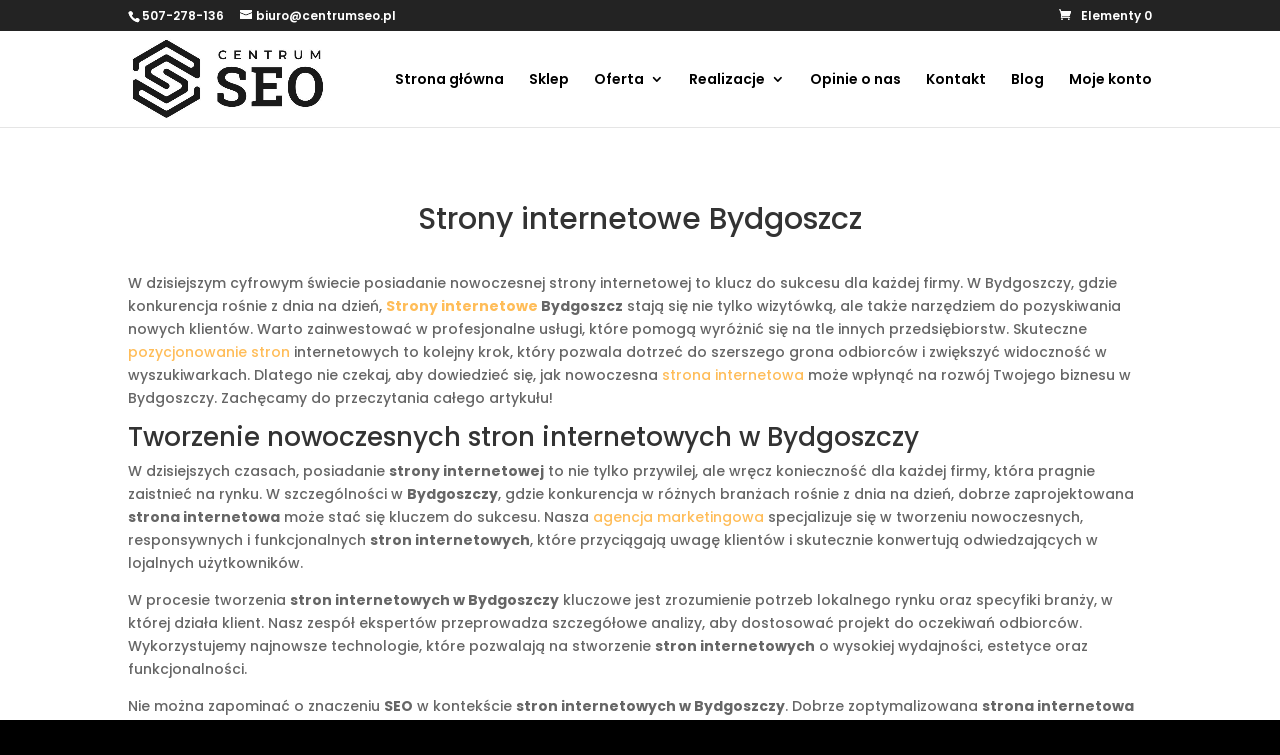

--- FILE ---
content_type: text/css
request_url: https://centrumseo.pl/wp-content/plugins/testimonial-pro/public/assets/css/custom.css?ver=2.1.13
body_size: -15
content:
.sp-testimonial-pro a:focus{
    outline: none;
}

--- FILE ---
content_type: text/css
request_url: https://centrumseo.pl/wp-content/plugins/testimonial-pro/public/assets/css/responsive.min.css?ver=2.1.13
body_size: 132
content:
@media (min-width:980px) and (max-width:1280px){.tpro-col-lg-1{width:100%}.tpro-col-lg-2{width:50%}.tpro-col-lg-3{width:33.22222222%}.tpro-col-lg-4{width:24.9%}.tpro-col-lg-5{width:19.9%}.tpro-col-lg-6{width:16.66666666666667%}}@media (min-width:736px) and (max-width:979px){.tpro-col-md-1{width:100%}.tpro-col-md-2{width:50%}.tpro-col-md-3{width:33.22222222%}.tpro-col-md-4{width:24.9%}.tpro-col-md-5{width:19.9%}.tpro-col-md-6{width:16.66666666666667%}}@media (min-width:480px) and (max-width:735px){.tpro-col-sm-1{width:100%}.tpro-col-sm-2{width:49.9%}.tpro-col-sm-3{width:33.22222222%}.tpro-col-sm-4{width:24.9%}.tpro-col-sm-5{width:19.9%}.tpro-col-sm-6{width:16.66666666666667%}}@media (max-width:479px){.tpro-col-xs-1{width:100%}.tpro-col-xs-2{width:49.9%}.tpro-col-xs-3{width:33.22222222%}.tpro-col-xs-4{width:24.9%}.tpro-col-xs-5{width:19.9%}.tpro-col-xs-6{width:16.66666666666667%}}

--- FILE ---
content_type: text/css
request_url: https://centrumseo.pl/wp-content/et-cache/global/et-divi-customizer-global.min.css?ver=1761140690
body_size: 2843
content:
body,.et_pb_column_1_2 .et_quote_content blockquote cite,.et_pb_column_1_2 .et_link_content a.et_link_main_url,.et_pb_column_1_3 .et_quote_content blockquote cite,.et_pb_column_3_8 .et_quote_content blockquote cite,.et_pb_column_1_4 .et_quote_content blockquote cite,.et_pb_blog_grid .et_quote_content blockquote cite,.et_pb_column_1_3 .et_link_content a.et_link_main_url,.et_pb_column_3_8 .et_link_content a.et_link_main_url,.et_pb_column_1_4 .et_link_content a.et_link_main_url,.et_pb_blog_grid .et_link_content a.et_link_main_url,body .et_pb_bg_layout_light .et_pb_post p,body .et_pb_bg_layout_dark .et_pb_post p{font-size:14px}.et_pb_slide_content,.et_pb_best_value{font-size:15px}.container,.et_pb_row,.et_pb_slider .et_pb_container,.et_pb_fullwidth_section .et_pb_title_container,.et_pb_fullwidth_section .et_pb_title_featured_container,.et_pb_fullwidth_header:not(.et_pb_fullscreen) .et_pb_fullwidth_header_container{max-width:1674px}.et_boxed_layout #page-container,.et_boxed_layout.et_non_fixed_nav.et_transparent_nav #page-container #top-header,.et_boxed_layout.et_non_fixed_nav.et_transparent_nav #page-container #main-header,.et_fixed_nav.et_boxed_layout #page-container #top-header,.et_fixed_nav.et_boxed_layout #page-container #main-header,.et_boxed_layout #page-container .container,.et_boxed_layout #page-container .et_pb_row{max-width:1834px}a{color:#ffbd59}.nav li ul{border-color:#232323}.et_secondary_nav_enabled #page-container #top-header{background-color:#232323!important}#et-secondary-nav li ul{background-color:#232323}.et_header_style_centered .mobile_nav .select_page,.et_header_style_split .mobile_nav .select_page,.et_nav_text_color_light #top-menu>li>a,.et_nav_text_color_dark #top-menu>li>a,#top-menu a,.et_mobile_menu li a,.et_nav_text_color_light .et_mobile_menu li a,.et_nav_text_color_dark .et_mobile_menu li a,#et_search_icon:before,.et_search_form_container input,span.et_close_search_field:after,#et-top-navigation .et-cart-info{color:#000000}.et_search_form_container input::-moz-placeholder{color:#000000}.et_search_form_container input::-webkit-input-placeholder{color:#000000}.et_search_form_container input:-ms-input-placeholder{color:#000000}#top-menu li.current-menu-ancestor>a,#top-menu li.current-menu-item>a,#top-menu li.current_page_item>a{color:rgba(0,0,0,0.82)}@media only screen and (min-width:981px){.et_header_style_left #et-top-navigation,.et_header_style_split #et-top-navigation{padding:41px 0 0 0}.et_header_style_left #et-top-navigation nav>ul>li>a,.et_header_style_split #et-top-navigation nav>ul>li>a{padding-bottom:41px}.et_header_style_split .centered-inline-logo-wrap{width:81px;margin:-81px 0}.et_header_style_split .centered-inline-logo-wrap #logo{max-height:81px}.et_pb_svg_logo.et_header_style_split .centered-inline-logo-wrap #logo{height:81px}.et_header_style_centered #top-menu>li>a{padding-bottom:15px}.et_header_style_slide #et-top-navigation,.et_header_style_fullscreen #et-top-navigation{padding:32px 0 32px 0!important}.et_header_style_centered #main-header .logo_container{height:81px}#logo{max-height:83%}.et_pb_svg_logo #logo{height:83%}.et_fixed_nav #page-container .et-fixed-header#top-header{background-color:#232323!important}.et_fixed_nav #page-container .et-fixed-header#top-header #et-secondary-nav li ul{background-color:#232323}.et-fixed-header #top-menu a,.et-fixed-header #et_search_icon:before,.et-fixed-header #et_top_search .et-search-form input,.et-fixed-header .et_search_form_container input,.et-fixed-header .et_close_search_field:after,.et-fixed-header #et-top-navigation .et-cart-info{color:#000000!important}.et-fixed-header .et_search_form_container input::-moz-placeholder{color:#000000!important}.et-fixed-header .et_search_form_container input::-webkit-input-placeholder{color:#000000!important}.et-fixed-header .et_search_form_container input:-ms-input-placeholder{color:#000000!important}.et-fixed-header #top-menu li.current-menu-ancestor>a,.et-fixed-header #top-menu li.current-menu-item>a,.et-fixed-header #top-menu li.current_page_item>a{color:rgba(0,0,0,0.82)!important}}@media only screen and (min-width:2092px){.et_pb_row{padding:41px 0}.et_pb_section{padding:83px 0}.single.et_pb_pagebuilder_layout.et_full_width_page .et_post_meta_wrapper{padding-top:125px}.et_pb_fullwidth_section{padding:0}}	h1,h2,h3,h4,h5,h6{font-family:'Poppins',Helvetica,Arial,Lucida,sans-serif}body,input,textarea,select{font-family:'Poppins',Helvetica,Arial,Lucida,sans-serif}@keyframes heartbeat{0%{transform:scale(1)}50%{transform:scale(1.05)}100%{transform:scale(1)}}#nf-form-5-cont{padding:15px;border-radius:15px;background:#F8F6F0}#kup-kurs{background:linear-gradient(135deg,#FF5733,#FF6E4A);border:none;border-radius:4px;color:#FFFFFF;font-size:18px;font-weight:bold;padding:15px 30px;text-transform:uppercase;cursor:pointer;box-shadow:0 5px 10px rgba(0,0,0,0.1);transition:transform 0.3s;animation:heartbeat 1.5s infinite}.learndash-wrapper .ld-focus{display:contents!important}#kup-kurs:hover{background:linear-gradient(135deg,#FF4920,#FF5733);animation:none;transform:scale(1.05)}#kup-kurs:active{transform:scale(0.98)}#kup-kurs:focus{outline:none;box-shadow:0 0 0 3px rgba(255,87,51,0.5)}#pasek-stopki a{color:white!important}#product-7507 .related,#product-7509 .related,#product-7522 .related,#product-8123 .related,#product-8421 .related{display:none!important}@media (max-width:980px){.et_non_fixed_nav.et_transparent_nav #main-header,.et_non_fixed_nav.et_transparent_nav #top-header,.et_fixed_nav #main-header,.et_fixed_nav #top-header{position:fixed}}@media (max-width:650px){#sp-testimonial-pro-2330.sp-testimonial-pro-section .sp-testimonial-pro .tpro-client-image{display:none!important}#sp-testimonial-pro-2330.sp-testimonial-pro-section .sp-testimonial-pro{padding:0px!important;margin:0px!important}.et_pb_column .et_pb_filterable_portfolio .et_pb_portfolio_filters li{width:100%!important}.et_mobile_menu{border-top:3px solid black!important}#nasze-uslugi .et_pb_blurb .et-pb-icon{transition:all 2s ease-in-out!important}#nasze-uslugi .et_pb_blurb:hover .et-pb-icon{transform:rotate(30deg);color:#8c8c8c}#nasze-uslugi .et_pb_blurb{transition:all 0.5s ease-in-out!important}#nasze-uslugi .et_pb_blurb:hover{box-shadow:0px 2px 18px 0px rgb(0 0 0 / 70%)}#nasze-uslugi .et_pb_blurb{min-height:180px}.et_mobile_menu{overflow:scroll!important;max-height:83vh}.et_pb_text_inner a{color:orange!important;text-decoration:underline!important}.et_pb_text_inner a:hover{color:grey!important;text-decoration:none!important}.promo-stron .et_pb_module_header{background-color:black;color:white;padding:5px}.et-fixed-header #logo{content:url(https://centrumseo.pl/wp-content/uploads/2021/08/cropped-centrum-seo.png)}.tpro-client-rating{display:none!important}h2.nagolwek-hompg{font-weight:700;font-size:42px;color:#2b2b2b!important;line-height:1.5em;text-align:center}.et_pb_blog_0 .et_pb_image_container img,.et_pb_post a img{vertical-align:bottom;max-width:100%;width:30%;float:left;margin-right:20px}h4.widgettitle{padding:10px;background:#232323;color:white!important}.et_pb_tabs_controls,.et_pb_widget_area ul{background:#f0f0f0;padding:11px!important}.et-fixed-header #logo{-webkit-animation:spin 15s linear infinite!important;-moz-animation:spin 15s linear infinite!important;animation:spin 15s linear infinite!important;-webkit-transform:none!important}@-moz-keyframes spin{100%{-moz-transform:rotate(360deg)}}@-webkit-keyframes spin{100%{-webkit-transform:rotate(360deg)}}@keyframes spin{100%{-webkit-transform:rotate(360deg);transform:rotate(360deg)}}.page-id-66 .promo-stron .et_pb_blurb{min-height:400px!important}.page-id-66 .promo-stron .et_pb_main_blurb_image{margin-bottom:0px!important}#kontakt a{color:black!important;font-weight:700;font-size:20px}#et_search_icon:hover,#top-menu li.current-menu-ancestor>a,#top-menu li.current-menu-item>a,.bottom-nav li.current-menu-item>a,.comment-reply-link,.entry-summary p.price ins,.et-social-icon a:hover,.et_password_protected_form .et_submit_button,.footer-widget h4,.form-submit .et_pb_button,.mobile_menu_bar:after,.mobile_menu_bar:before,.nav-single a,.posted_in a,.woocommerce #content div.product p.price,.woocommerce #content div.product span.price,.woocommerce #content input.button,.woocommerce #content input.button.alt,.woocommerce #content input.button.alt:hover,.woocommerce #content input.button:hover,.woocommerce #respond input#submit,.woocommerce #respond input#submit.alt,.woocommerce #respond input#submit.alt:hover,.woocommerce #respond input#submit:hover,.woocommerce-page #content div.product p.price,.woocommerce-page #content div.product span.price,.woocommerce-page #content input.button,.woocommerce-page #content input.button.alt,.woocommerce-page #content input.button.alt:hover,.woocommerce-page #respond input#submit,.woocommerce-page #respond input#submit.alt,.woocommerce-page #respond input#submit.alt:hover,.woocommerce-page #respond input#submit:hover,.woocommerce-page .star-rating span:before,.woocommerce-page a.button,.woocommerce-page a.button.alt,.woocommerce-page a.button.alt:hover,.woocommerce-page a.button:hover,.woocommerce-page button.button,.woocommerce-page button.button.alt,.woocommerce-page button.button.alt.disabled,.woocommerce-page button.button.alt.disabled:hover,.woocommerce-page button.button.alt:hover,.woocommerce-page button.button:hover,.woocommerce-page div.product p.price,.woocommerce-page div.product span.price,.woocommerce-page input.button,.woocommerce-page input.button.alt,.woocommerce-page input.button.alt:hover,.woocommerce-page input.button:hover,.woocommerce .star-rating span:before,.woocommerce a.button,.woocommerce a.button.alt,.woocommerce a.button.alt:hover,.woocommerce a.button:hover,.woocommerce button.button,.woocommerce button.button.alt,.woocommerce button.button.alt.disabled,.woocommerce button.button.alt.disabled:hover,.woocommerce button.button.alt:hover,.woocommerce div.product p.price,.woocommerce div.product span.price,.woocommerce input.button,.woocommerce input.button.alt,.woocommerce input.button.alt:hover,.woocommerce input.button:hover,.wp-pagenavi a:hover,.wp-pagenavi span.current{color:#232323!important}#prezentacja-oferty .et_pb_blurb.et_pb_text_align_left .et_pb_blurb_content .et_pb_blurb_container{padding:10px;min-height:115px}#prezentacja-oferty .et_pb_main_blurb_image{margin-bottom:5px!important}.promo-stron .et_pb_blurb{padding-top:0px!important}.comment_area .comment-reply-link{position:relative!important;top:7px;right:0;display:block;width:auto!important;font-size:12px!important}span.reply-container .et_pb_button:after,.et_pb_button:before{display:none!important}span.reply-container .et_pb_button:hover{border-color:grey!important}.page-id-2580 .et_pb_section_0 .et_pb_column_1_4{background:white!important}.highlight{padding:5px;background-color:#fff2ac;background-image:linear-gradient(to right,#ffe359 0%,#fff2ac 100%)}.highlight-blue{color:white;padding:5px;background-color:#2b456a;background-image:linear-gradient(to left,#3f516b 0%,#2b456a 100%)}#testimonials{width:200px;height:200px;max-height:200px}.testimonial{display:none}.testimonial span{color:red}#mainslider .et_pb_slide{padding:0px!important}.html-wrap{background:#232323!important;color:white!important;padding:15px!important}.html-wrap h2{color:white!important}#et-main-area .nf-field-label label{font-size:18px!important;line-height:20px!important;font-weight:500!important}.nf-field-label{font-weight:900!important}.nf-before-form-content{display:none!important}@keyframes heartbeat{0%{transform:scale(1)}50%{transform:scale(1.05)}100%{transform:scale(1)}}#kup-kurs{background:linear-gradient(135deg,#FF5733,#FF6E4A);border:none;border-radius:4px;color:#FFFFFF;font-size:18px;font-weight:bold;padding:15px 30px;text-transform:uppercase;cursor:pointer;box-shadow:0 5px 10px rgba(0,0,0,0.1);transition:transform 0.3s;animation:heartbeat 1.5s infinite}#kup-kurs:hover{background:linear-gradient(135deg,#FF4920,#FF5733);animation:none;transform:scale(1.05)}#kup-kurs:active{transform:scale(0.98)}#kup-kurs:focus{outline:none;box-shadow:0 0 0 3px rgba(255,87,51,0.5)}div.et_pb_portfolio_filters ul.clearfix{width:100%!important;text-align:center!important;margin-left:auto!important;margin-right:auto!important}

--- FILE ---
content_type: text/css
request_url: https://centrumseo.pl/wp-content/et-cache/6632/et-core-unified-tb-7910-tb-306-deferred-6632.min.css?ver=1761881360
body_size: 19
content:
.et_pb_section_1_tb_footer.et_pb_section{padding-top:0px;padding-bottom:0px;background-color:#000000!important}

--- FILE ---
content_type: application/javascript
request_url: https://centrumseo.pl/wp-content/plugins/testimonial-pro/public/assets/js/scripts.min.js?ver=2.1.13
body_size: 201
content:
jQuery((function($){"use strict";var masonry;masonry=$(".sp_testimonial_pro_masonry"),$(window).load((function(){masonry.masonry()})),$("#testimonial_form").validate(),$(".sp-testimonial-pro-wrapper").each((function(){var sliderID=$(this).attr("id"),testimonailData;1===$("#"+sliderID+" .sp-testimonial-pro-section").data("testimonial").videoIcon&&$(".sp-tpro-video").magnificPopup({type:"iframe",mainClass:"mfp-fade",preloader:!1,fixedContentPos:!1})}))}));